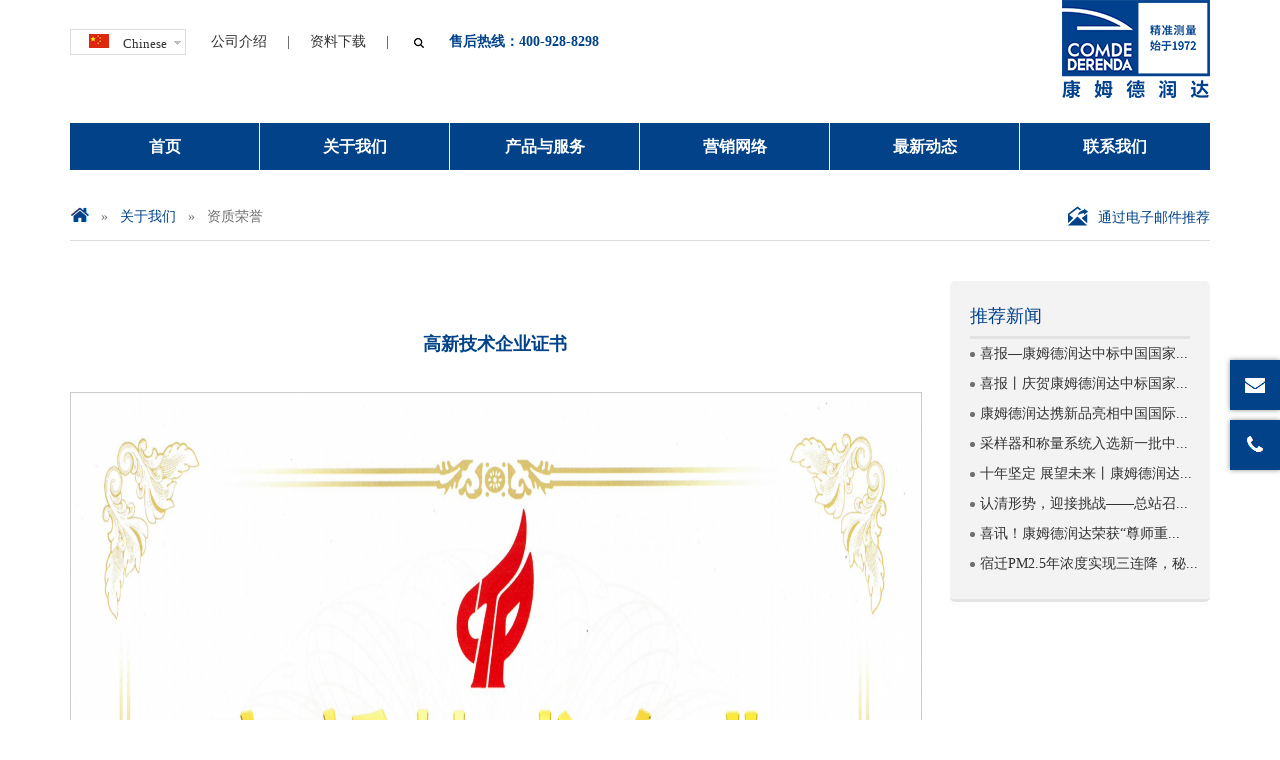

--- FILE ---
content_type: text/html;charset=utf-8
request_url: http://www.derenda.cn/qualification-details-235.html
body_size: 4126
content:
 <!doctype html>
<html>
<head>
<meta charset="utf-8">
<title>高新技术企业证书</title>
<meta name="applicable-device"content="pc">
<link rel="stylesheet" type="text/css" href="styles/comm.css">
<script type="text/javascript" src="js/jquery-1.11.3.min.js"></script>
<script type="text/javascript" src="js/comm.js"></script>
<script language="javascript">
	$(document).ready(function(e) {
         $("nav ul.menu li.fli:eq(1)").addClass('focus');
    });
</script>

<!--[if lte IE 9]>
<script src="js/html5.js"></script>
<![endif]-->
</head>
<body>
<script type="text/javascript" src="../js/lanrenzhijia.js"></script>
<header>
  <div class="warper" style="position:relative;">
      <div class="logo"><a href="/"><img src="images/logo.png"></a></div>
      <div class="hright">
        <div class="toplink">
        <div class="lang">
          <a href="http://www.derenda.cn/" class="lde"><img src="images/chinese.jpg" style="padding-right:14px; padding-top:4px;">Chinese</a>
          <ul class="cselect">            
              <li class="de"><a href="http://www.comde-derenda.com/" target="_blank"><img src="images/de.png" style="padding-right:16px;">German</a></li>
              <li class="en"><a href="http://www.comde-derenda.com/en/" target="_blank"><img src="images/en.png" style="padding-right:19px;">English</a></li>
            </ul>
        </div>
        <div class="toptel"><a href="aboutus.html" rel="nofollow" style="padding-left:15px;">公司介绍</a><i>|</i><a href="download.html" >资料下载</a><i>|</i>
        <div class="searchbox">
        <div class="search-icon"></div>
        <div class="formbox">
            <form role="search" method="get" class="search-form" action="search.php"><input type="search" class="search-field" placeholder="Search …" value="" name="k"><input type="submit" class="search-submit" value=""></form></div>
            </div>
        
        <b>售后热线：400-928-8298</b></div>
        </div>
        
      </div>
      <div class="clear"></div>
      <nav>
    <ul class="menu">
      <li class="fli"><a href="/" class="fas parent">首页</a></li>
      <li class="fli"><a href="aboutus.html" class="fas parent">关于我们</a>
          <div>
              <ul>
                <li><a href="aboutus.html" class="parent"><span>公司介绍</span></a></li>
                <li><a href="qualification.html" class="parent"><span>资质荣誉</span></a></li>
              </ul>
          </div>
      </li>      
      <li class="fli"><a href="product.html" class="fas parent">产品与服务</a>
      <div>
        <ul>
              <li><a href="Environmental-monitoring-1.html" class="parent"><span>环境监测</span></a>
            <div>
              <ul>
                    <li><a href="Sampling-system-3.html" class="parent"><span>采样系统</span></a></li>
                         <li><a href="Weighing-system-5.html" class="parent"><span>称重系统</span></a></li>
                         <li><a href="Online-system-4.html" class="parent"><span>在线系统</span></a></li>
                         <li><a href="Environmental-monitoring-15.html" class="parent"><span>其他分类</span></a></li>
                         <li><a href="Manual-comparison-service-12.html" class="parent"><span>监测服务</span></a></li>
          

              </ul>
            </div>
          </li>
                   <li><a href="sensor-2.html" class="parent"><span>电力监测</span></a>
            <div>
              <ul>
                    <li><a href="SF6-gas-density-controller-7.html" class="parent"><span>SF<sub>6</sub>气体密度控制器</span></a></li>
                         <li><a href="SF6-gas-monitoring-transmitter-8.html" class="parent"><span>SF<sub>6</sub>气体监测变送器</span></a></li>
                         <li><a href="Hydraulic-pressure-switch-9.html" class="parent"><span>液压压力开关</span></a></li>
                         <li><a href="SF6-gas-density-controller-14.html" class="parent"><span>其他</span></a></li>
          

              </ul>
            </div>
          </li>
          
          <li><a href="applications.html" class="parent"><span>应用案例</span></a></li>

        </ul>
      </div>
      </li>
      <li class="fli"><a href="marketing-network.html" class="fas">营销网络</a></li>
      <li class="fli"><a href="news.html" class="fas">最新动态</a>
          <div>
              <ul>
                <li><a href="company-news.html" class="parent"><span>企业新闻</span></a></li>
                <li><a href="exhibition-activities.html" class="parent"><span>市场活动</span></a></li>
                <li><a href="job.html" class="parent"><span>招聘信息</span></a></li>
              </ul>
          </div>
      </li>
      <li class="fli" style="border:0;"><a href="contactus.html" class="fas">联系我们</a></li>
    </ul>
   </nav>
    </div>
    
  
</header>
<div class="bodyer">
	<div class="locationabout"><a href="/"><img src="images/home-ico.jpg"></a>&nbsp;&nbsp;&nbsp;»&nbsp;&nbsp;&nbsp;<span><a href="aboutus.html">关于我们</a></span>&nbsp;&nbsp;&nbsp;»&nbsp;&nbsp;&nbsp;<a href="qualification.html">资质荣誉</a><i><a href="mailto:?body=http://www.derenda.cn/qualification-details-235.html"><img src="images/email-ico.jpg">通过电子邮件推荐</a></i></div>
    <div class="news">
    <div class="newsleft1">
    <div class="newsinfo">
    	<h1>高新技术企业证书</h1>
        <p style="text-align: center;">
	<img alt="" src="/upload/ckimg/images/202407291352202219.png" style="width: 1600px; height: 1130px;" /></p>    </div>
    <div class="i30"></div>
    <div class="provnext">
                                    <div class="prov">
                                                <a href="qualification-details-248.html" title="企业诚信等级3A证书">上一篇：企业诚信等级3A证书</a>
                                            </div>
                                        <div class="next">
                                                <a href="qualification-details-232.html" title="一级环境服务认证证书">下一篇：一级环境服务认证证书</a>
                                            </div>	
                </div>
    </div>
    <div class="newsright">
<div class="newsr">
    <div class="newwsr-tit">推荐新闻</div>
    <ul>
            <li> <a href="company-news-details-255.html" title="喜报—康姆德润达中标中国国家环境监测项目">喜报—康姆德润达中标中国国家...</a></li>
            <li> <a href="company-news-details-253.html" title="喜报丨庆贺康姆德润达中标国家环境监测总站项目">喜报丨庆贺康姆德润达中标国家...</a></li>
            <li> <a href="company-news-details-247.html" title="康姆德润达携新品亮相中国国际环保展览会，尽显环境监测专业科技">康姆德润达携新品亮相中国国际...</a></li>
            <li> <a href="company-news-details-246.html" title="采样器和称量系统入选新一批中国环境监测总站适用性检测合格名录">采样器和称量系统入选新一批中...</a></li>
            <li> <a href="company-news-details-245.html" title="十年坚定 展望未来丨康姆德润达（无锡）测量技术有限公司十周年庆典圆满落幕">十年坚定 展望未来丨康姆德润达...</a></li>
            <li> <a href="company-news-details-244.html" title="认清形势，迎接挑战——总站召开国家环境空气质量监测网第三季度运维工作会议">认清形势，迎接挑战——总站召...</a></li>
            <li> <a href="company-news-details-243.html" title="喜讯！康姆德润达荣获“尊师重教先进单位”">喜讯！康姆德润达荣获“尊师重...</a></li>
            <li> <a href="company-news-details-242.html" title="宿迁PM2.5年浓度实现三连降，秘诀是什么？">宿迁PM2.5年浓度实现三连降，秘...</a></li>
        </ul>
</div>    </div>
    </div>
    <div class="i30"></div>
</div>
﻿<div class="footer-wrap">
    <div class="footer">
        <ul>
            <li style="border:0; width:360px;">
                <em>质量管理</em>
                <span>康姆德润达（中国）严格遵循ISO9001:2015国际质量体系认证标准及行业专业现代化的生产和管理，确保我们的产品拥有高效可靠的技术先进性。<br><img src="images/tuev_thuringen.png" width="80">
                  
            <img src="images/qr.jpg" style="margin-left:40px" width="80">
                </span>
         
            </li>
            <li>
                <em><a href="aboutus.html" rel="nofollow">关于我们</a></em>
                <a href="aboutus.html" rel="nofollow">公司介绍</a>
                <a href="qualification.html" rel="nofollow">资质荣誉</a>
                <a href="marketing-network.html" rel="nofollow">营销网络</a>
                <a href="news.html" rel="nofollow">最新动态</a>
            </li>
            <li style="margin-right:0;">
                <em><a href="product.html" rel="nofollow">产品中心</a></em>
		                <a href="Environmental-monitoring-1.html" title="环境监测" rel="nofollow">环境监测</a>
                         <a href="sensor-2.html" title="电力监测" rel="nofollow">电力监测</a>
          
                <a href="applications.html" rel="nofollow" title="应用案例">应用案例</a>
                <a href="download.html" rel="nofollow" title="资料下载">资料下载</a>
            </li>
        </ul>
        <div class="footer-right">
            <em><a href="javascript:;">在线留言</a></em>
            <div class="message">
    <form id="form1" name="form1" method="post" action="" onsubmit="return checkform();">
    <label><input type="text" name="person" id="person" placeholder="您的姓名"></label>
    <label><input type="text" name="company" id="company" placeholder="公司名称"></label>
    <label><input type="text" name="email" id="email" placeholder="电子邮箱"></label>
    <label><textarea name="demand" id="demand" placeholder="请输入你的需求"></textarea>
    </label>
    <input name="up" type="hidden" value="1">
    <label class="pgsub"><input type="submit" name="btn_save" id="btn_save" value="确认" style="width:80px; background-color:#949494; color:#FFF; border:1px solid #CCC; height:30px;right: 0;"></label>
    </form>
    <script language="javascript">
function checkform(){
	if($("#person").val()==""){	
		$("#person").addClass("bd");				
		return false;
	}else{
		$("#person").removeClass("bd");	
	}	
	if($("#company").val()==""){	
		$("#company").addClass("bd");				
		return false;
	}else{
		$("#company").removeClass("bd");	
	}	
	if($("#email").val()==""){	
		$("#email").addClass("bd");				
		return false;
	}else{
		$("#email").removeClass("bd");	
	}	
	
	if($("#demand").val()==""){	
		$("#demand").addClass("bd");				
		return false;
	}else{
		$("#demand").removeClass("bd");	
	}
}

</script>

</div>
        </div>
    </div>
</div>
<div class="bbtom" style="height: 41px;">
    <p>
        <span style="float: left;margin-left: 90px;">
        Copyright © 2013-2020 康姆德润达（无锡）测量技术有限公司 版权所有&nbsp;&nbsp;&nbsp;备案号：<a href="https://beian.miit.gov.cn" target="_blank">苏ICP备17009151号</a>
          &nbsp;&nbsp;
          <img src="images/gh.png" style="vertical-align:middle"/>&nbsp;苏公网安备 32021402001765号
          &nbsp;&nbsp
          技术支持：<a href="http://www.infowuxi.com" target="_blank">启航信息</a>&nbsp;&nbsp;<script type="text/javascript">var cnzz_protocol = (("https:" == document.location.protocol) ? " https://" : " http://");document.write(unescape("%3Cspan id='cnzz_stat_icon_1273097711'%3E%3C/span%3E%3Cscript src='" + cnzz_protocol + "s19.cnzz.com/stat.php%3Fid%3D1273097711%26show%3Dpic' type='text/javascript'%3E%3C/script%3E"));</script></span>
        <span style="float: left;margin-left: 20px;">
            <script id="jsgovicon" src="http://odr.jsdsgsxt.gov.cn:8081/mbm/app/main/electronic/js/govicon.js?siteId=cdfb5647dc7f4f58bcedc116a05ea208&width=32&height=45&type=1" type="text/javascript" charset="utf-8"></script>
        </span>
    </p>
</div>
<div id="outer-area">
    <div id="outer-area-inner">
        <h3 class="outer-area-header">Mail &amp; Phone</h3>
        <div class="textwidget">
        <a title="info@derenda.cn" class="ctooltip" href="mailto:info@derenda.cn"><img src="../images/email-right.png" width="50" height="50" /></a>
        <a title="+86(0)510-85205009" class="ctooltip" href="tel:+86(0)510-85205009"><img src="../images/tel-right.png" width="50" height="50" /></a>
		</div>
    </div>
</div>
<script type="text/javascript">
    // $(function() {
    //     var pro =  $('.proproUl').find('li:eq(4)');
    //         pro.find("a").attr("href","#");

    //     var pro2 = $('.product-type-titprogreen').find('.noborder a');
    //         pro2.attr("href","#");
    //     })
</script></body>
</html>

--- FILE ---
content_type: text/css
request_url: http://www.derenda.cn/styles/comm.css
body_size: 8354
content:
/* CSS Document */
/* ------------------------------ tags ------------------------------ */
body,h1,h2,h3,h4,h5,ul,dl,dt,dd,li,ol,p,th,td { padding:0; margin:0; font-size:14px; font-weight:normal; color:#333333; font-family:"微软雅黑";}
ol, ul { list-style:none;}
li{ vertical-align:middle;}
img { border:0;height: auto;
    max-width: 100%;}
table{ border-collapse:collapse;}
/*@font-face {
  font-family:"思源黑体";
  src: url('../font/SourceHanSans-Bold.otf');
}*/

/*html5*/
article,aside,dialog,footer,header,section,footer,nav,figure,menu{display:block}

/* ------------------------------ comm ------------------------------ */
a{text-decoration: none; color: #333333; font-family:"微软雅黑";}
.warper{ width:1140px; margin:auto;}

header{ }

 .logo{ float:right; height:123px; }
 .logo span{ float:right;font-size:26px; font-weight:bold; color:#3e3e3e; padding-top:-15px; padding-left:20px; width:330px;}
 .logo span i{ float:left;font-size:15px; color:#5e5e5e;display: block;font-style: normal; font-weight:lighter; letter-spacing:1px;}
 .hright{ float:left; padding-top:22px;}


 .hright .toplink .lang{ float:left;width:116px; margin-top:7px; position:relative;}
 .hright .toplink .lang .lde{ height:24px; line-height:24px;text-align:center; border:1px #ddd solid; display:block;  border:1px #ddd solid; background:url(../images/nav-arrow-down.png) right center no-repeat;color:#333; font-size:13px;}

 .hright .toplink .lang ul.cselect{ display:none; position:absolute; width:100%; left:0; top:25px; z-index:9999999;}
 .hright .toplink .lang ul.cselect li{ height:25px; line-height:25px;text-align:center; border:1px #ddd solid; border-top:none 0; padding-top:1px; list-style:none; list-style-type:none; background-color:#FFF;}
 .hright .toplink .lang ul.cselect li.de{ height:25px; line-height:25px;text-align:center; border:1px #ddd solid; padding-top:1px; list-style:none; list-style-type:none; background-color:#FFF;}
 .hright .toplink .lang ul.cselect li.en{border-top:none 0;}




 .hright .toplink .toptel{ float:left; padding-top:5px; margin-left:10px;}
 .hright .toplink .toptel a{ display:block; float:left; font-size:14px; color:#333;}
 .hright .toplink .toptel a:hover{ color: #014289; text-decoration:underline;}
 .hright .toplink .toptel i{ display:block; float:left; font-style:normal; font-size:14px; padding:0 20px;}
 .hright .toplink .toptel b{display: block; float:right; margin-left:20px; color:#014289; font-weight:bold; font-size:14px;}
.searchbox{ float:left; padding-top:5px;}
.searchbox .search-icon{ display:block; width:20px; height:20px; background:url(../images/search-icon.png); float:left; padding:0; cursor:pointer;}
.searchbox .formbox{display:block; float:left; margin:0; width:0; overflow:hidden;}
.searchbox .search-form{ }
.searchbox .search-form .search-field{ float:left; display:block; margin:0; padding:3px; border-radius:3px; border:1px #ddd solid; }

.searchbox .search-submit{ display:none;}

 .hright .toplink span{ height:26px; line-height:26px; color:#8c8c8c; float:right; padding-top:7px; padding-left:20px; font-size:14px;} 
 .hright .toplink span a{ padding:0 8px; font-size:14px;}
 .hright .toplink span a:hover{color:#014289; text-decoration:underline;}
 .hright .toplink span b{ display: block; float:right; margin-left:20px; color:#014289; font-weight:bold;} 



/* menu::base */

header.floatheader{ height:90px; padding:5px 0 10px 0; position:fixed; width:100%; z-index:100; background:#FFF; box-shadow: 0px 3px 5px #dddddd;box-sizing: content-box;top: 0px;left: 0px;}
header.floatheader .logo img{ width:90px;}
header.floatheader .hright{ display:none;}

header.floatheader nav{background:#fff; position:absolute; left:0; top:30px; width:800px;}
header.floatheader nav .fli{ width:160px; background:#fff;}
header.floatheader nav .fli .fas{ color: #014289; font-size:16px; font-weight:normal; font-family:"微软雅黑"}
header.floatheader nav .fli .fas.focus{ background:#014289; color:#fff;}
header.floatheader nav .fli .fas:hover{ background:#014289; color:#fff;}

nav {width:1140px; margin:0 auto 0 auto; height:47px;  background:#014289; z-index:999;position: relative;}
ul.menu {
	clear: both;
	float: none;
	cursor: pointer;
	z-index: 1;
	position: relative;
}
nav ul {
	margin: 0px;
	padding: 0px;
	list-style: none;
	float: left;
	z-index: 2;
	position: relative;
	width:1140px; margin:auto;
}
nav .fli{  line-height:47px;  text-align:center; width:189px;  position:relative; border-right:1px double #FFF;}
nav .focus{ background:#014289;}
nav .focuss{ background:#141414;}
nav .fli .fas{ color:#fff; font-size:16px; display:block; font-weight:bold;}
nav .fli .fas.focus{ background:#141414;}
nav .fli .fas:hover{ background:#141414;}

nav li {
	position: relative;
	margin: 0px;
	padding: 0px;
	display: block;
	overflow: visible;
	float: left;
	z-index: 3;
}
/* menu::level1 */
nav li a {
	display: block;
	text-decoration: none;
	overflow: hidden;
	z-index: 4;
	position: relative;
}
nav li span {
	color: #fff;
	display: block;
	padding: 0 15px;
	background-repeat: no-repeat;
	background-position: 95% 0px;
	z-index: 6;
	position: relative;
	font-size:16px;
}
nav li span.bg {
	display: block;
	padding: 0;
	height: 30px;
	z-index: 5;
	position: relative;
	float: left;
}
nav li.current {
	font-weight: bold;
}
nav li.current ul {
	font-weight: normal;
}
/* menu::level2 */
nav ul.menu ul {
	padding: 0px 0px 0px;
	left: -999em;
	width: 189px;
	position: absolute;
	top: 46px;
	background:rgba(1, 66, 137, 0.7);
	color:#FFF;
}
nav li:hover ul, nav li.sfhover ul {
	left: 0px;
	z-index: 100;
	visibility: visible;
}
nav li li {
	width: 100%;
	text-indent: 0px;
	float: none;
	height: auto;
}
nav li li a, nav li li span.separator {
	margin: 0px 1px;
	padding: 0px;
	height: auto;
	float: none;
	display: block;
	line-height: 40px;
	width: 189px;
}
nav li li a.parent:hover { color:#FFF;background:#014289;opacity: 0.4;width:188px;}
/* menu::level3 */


nav li ul ul {
	margin: -46px 0 0 189px;
	
}
nav li:hover ul ul, nav li.sfhover ul ul {
	/*border-top: 1px solid #1E1E1E;*/
	background:#014289;opacity: 0.8;
}
nav li:hover ul ul, nav li.sfhover ul ul, nav li:hover ul ul ul, nav li.sfhover ul ul ul, nav li:hover ul ul ul ul, nav li.sfhover ul ul ul ul {
	left: -999em;
}
nav li li:hover ul, nav li li.sfhover ul, nav li li li:hover ul, nav li li li.sfhover ul, nav li li li li:hover ul, nav li li li li.sfhover ul {
	left: 0pt;
	z-index: 100;
}
nav a:hover {
	color: #FFFFFF;
}
nav span:hover {
	color: #FFFFFF;
}
nav li ul span:hover {
	color: #FFFFAA;
}


.banner {width:100%;height:400px;margin:auto;min-width: 1200px; background:url(../images/Slide_Start_10.png) center top no-repeat; margin-top:-25px; position:relative;background-size: cover;background-position: 0% 50%;background-repeat: no-repeat;z-index: -1;}
.contactusbanner {width:100%;height:400px;margin:auto;min-width: 1200px; margin-top:-25px;}
.contactusbanner img{max-width: inherit; }

.banner .banner-title {
    width: 1140px;
    margin: auto;
    font-size: 50px;
    color: #014289;
    text-align: right;
    vertical-align: middle;
    padding-top: 160px;
    z-index: 9999;
    letter-spacing: 10px;
	padding-right:20px;
	font-family:"思源黑体";
	font-weight:bold;
	}
.probanner {width:100%;height:400px;margin:auto;min-width: 1200px; background:url(../images/Slide_Start_10.png) center top no-repeat; margin-top:-25px; position:relative;background-size: cover;background-position: 0% 50%;background-repeat: no-repeat;z-index: -1;}
.probanner .banner-title {
    width: 1140px;
    margin: auto;
    font-size: 50px;
    color: #014289;
    text-align: right;
    vertical-align: middle;
    padding-top: 160px;
    z-index: 9999;
    letter-spacing: 10px;
    padding-right: 20px;
	font-family:"思源黑体";
	font-weight:bold;
}

.ingray{ background:#efefef; padding:40px 0 10px 0;}
.incase{ padding-top:20px; position:relative;}
.incase ul{ width:1170px;}
.incase ul li{ width:550px; float:left; margin-right:33px; background:#fff;  margin-bottom:50px; border:1px double #d2d2d2;}
.incase ul li:hover{ box-shadow: 0px 3px 5px #dddddd; }
.incase ul li img{ width:550px; height:260px;}
.incase ul li .line{ height:3px; background-color:#018911; margin-top:-9px;}
.incase ul li .intit{display: inline-block;width: 100%;}
.incase ul li .intit h3{color: #018911;background: url(../images/monitoring-icon.png) no-repeat;padding-left: 25px;background-position: 0px 3px; margin-top:10px; font-size:16px; margin-left:15px;}
.incase ul li .intit p{ padding:10px 15px; color:#6f6f6f; line-height:24px; height:80px;}
.incase ul li .intit span{color: #018911;font-weight: bold;float: right;position: relative; padding-bottom:25px; padding-right:25px;}

.incase ul li .line2{ height:3px; background-color:#c71c1c; margin-top:-9px;}
.incase ul li .intit2{display: inline-block;width: 100%;}
.incase ul li .intit2 h3{color:#c71c1c;background: url(../images/druck-icon2.png) no-repeat;padding-left: 35px;background-position: 0px 3px; margin-top:10px; font-size:16px; margin-left:15px;}
.incase ul li .intit2 p{ padding:10px 15px; color:#6f6f6f; line-height:24px;height:80px;}
.incase ul li .intit2 p sub{line-height: 14px;vertical-align: baseline;}
.incase ul li .intit2 span{color: #c71c1c;font-weight: bold;float: right;position: relative; padding-bottom:25px; padding-right:25px;}

.incase ul li .line3{ height:3px; background-color:#FFC128; margin-top:-8px;}
.incase ul li .intit3{display: inline-block;width: 100%;}
.incase ul li .intit3 h3{color: #FFC128;background: url(../images/blind-icon.png) no-repeat;padding-left: 25px;background-position: 0px 3px; margin-top:10px; font-size:16px; margin-left:15px;}
.incase ul li .intit3 p{ padding:10px 15px; color:#6f6f6f; line-height:24px;}
.incase ul li .intit3 span{color: #FFC128;font-weight: bold;float: right;position: relative; padding-bottom:25px; padding-right:25px;}

.innews{ background:#fff; padding:60px 0 0 0; width:1140px;margin:0 auto 0 auto;position:relative;}
.innews .innews-left{ float:left; border:1px double #d2d2d2; height:345px; width:50%; margin-bottom:60px;}
.innews .innews-left .innews-left-tit{background-color: #efefef;float: left;}
.innews .innews-left .innews-left-tit i{display: inline-block;line-height: 50px;font-size: 18px;color: #333333;cursor: pointer;font-style:normal;}
.innews .innews-left .innews-left-tit i.curr{color:#014289 !important;width:189px;border-right: 1px solid #d2d2d2; text-align:center;}
.innews .innews-left .innews-left-tit i.ifirst{ background-color:#FFF;color:#014289 !important; width:190px; text-align:center;}
.innews .innews-left .innews-list{ position:relative; margin-top:60px;}
.innews .innews-left .innews-left-list{ margin:10px 10px; display:none;}
.innews .innews-left .innews-left-list ul { float:left;}
.innews .innews-left .innews-left-list ul li{ border-bottom:1px dotted  #d2d2d2; padding-bottom:5px; padding-top:5px;}
.innews .innews-left .innews-left-list ul li dl dt{height: 24px;line-height: 24px;}
.innews .innews-left .innews-left-list ul li dl dt a{font-size: 14px; color:#014289;}
.innews .innews-left .innews-left-list ul li dl dt a:hover{ text-decoration:underline;}
.innews .innews-left .innews-left-list ul li dl dd{line-height: 22px;color: #6f6f6f;font-size: 13px; padding-top:5px;}

.innews .innews-left .innews-left-list .indnewsmore{ float:right; padding-top:5px;}
.innews .innews-left .innews-left-list .indnewsmore a{ color:#014289;}
.innews .innews-left .innews-left-list .indnewsmore a:hover{ color:#014289; text-decoration:underline;}

.innews .innews-right{ float:right; height:324px; width:49%; text-align:right;}

#submenu {
   	background: #f2f2f2;
	min-height: 400px;
	height:400px;
    	display: flex;
	display:-ms-flexbox;
    	align-items: center;
	-ms-flex-align:center;
	-webkit-align-items: center;
}

#submenu:after {
    content: "";
    background: url(../images/Messestand_China-1.png);
    position: absolute;
    right: 0px;
    top: 0px;
    height: 100%;
    width: 50%;
    min-height: 400px;
}

#submenu .submenu-header {
	display:none;
}

#submenu .submenu-header {
	display:block;
    color: #014289;
    font-weight: bold;
    margin-bottom: 30px;
	font-size:20px;
}

#submenu ul li a {
    color: #6f6f6f;
    font-weight: bold;
}
#submenu ul {
	list-style-type:none;
	margin:0px;
	padding:0px;
}
#submenu ul li {
    color: #6f6f6f;
	line-height:21px;
}


/* SUBMENU */

#submenu {
	margin-top: -25px;
	position:relative;
}

#submenu .menu {
    margin: 0px;
    display: flex;
	display: -webkit-flex;
    justify-content: space-between;
	-webkit-justify-content: space-between;
    align-items: center;
	-webkit-align-items: center;
    padding: 0px;
}

#submenu .menu li {
    list-style-type: none;
    flex:auto;
	text-align:center;
}

#submenu .menu li a {
    color: white;
    padding: 15px;
    display: block;
    font-size: 16px;
    border-right: 2px solid white;
    font-weight: bold;
}

#submenu .menu li.current-menu-item a {
    background: white;
    color: #7a7a7a;
}

#submenu .menu li:last-child a {
    border: 0px;
}

.container {
	width: 1170px;
    padding-right: 15px;
    margin-right: auto;
    margin-left: auto;
	padding-top: 27px;
	margin-left: -15px;
}

.inproducts{margin:0 auto 0 auto;position:relative; background:#efefef; height:620px;}
.inproducts .inproducts-title{ font-size:24px; text-align:center; padding:65px 65px; color:#3c3c3c;}
.inproducts .inpro{ width:1140px; margin:auto;}
.inproducts .in_ser {
  margin: 0 auto 0 auto;
  width: 1140px;
}
.inproducts .in_ser .in_ser_img {
  width: 311px;
   margin-right:40px;
   float:left;
   border:1px double #d2d2d2;
   margin-left:20px;
}
.inproducts .in_ser .in_ser_img a {
  display: block;
  width: 311px;
  position: relative;
  margin: 0 auto;
  overflow: hidden;
}
.inproducts .in_ser .in_ser_img a img {
  width:311px;
  height:248px;
}
.inproducts .in_ser .in_ser_img a .line{ height:3px; background-color:#018911; margin-top:-9px;}

.inproducts .in_ser .in_ser_img a span {
  display: block;
  width: 100%;
  overflow: hidden;
  color:#018911;
  font-size:16px;
  background-color:#FFF;
  z-index:999;
  text-align:center;
  padding-top:10px;
  padding-bottom:15px;
}
.index_ser_wrap .in_ser .in_ser_img a:hover {
  background: url(../images/pro_bg2.png) repeat;
}

.footer-wrap {
  width: 100%;
  padding: 50px 0;
  background-color: #282828;
  height:240px;
  box-sizing: content-box;
}
.footer-wrap .footer {
  width: 1140px;
  margin: 0 auto;
}
.footer-wrap .footer ul {
  width: 750px;
  float: left;
  text-align: left;
}
.footer-wrap .footer ul li {
  width: 150px;
  display: inline-block;
  vertical-align: top;
  margin-right: 40px;
  
}
.footer-wrap .footer ul li em {
  display: block;
  font-size: 16px;
  color: #BFBFBF;
  font-weight:bold;
  font-style: normal;
}
.footer-wrap .footer ul li em a{
  display: block;
  font-size: 16px;
  color: #BFBFBF;
  margin-bottom: 6px;
}
.footer-wrap .footer ul li em a:hover{ text-decoration:underline;}
.footer-wrap .footer ul li span{ color:#949494; line-height:24px;}
.footer-wrap .footer ul li span img { padding-top:10px;}

.footer-wrap .footer ul li a {
  display: block;
  font-size: 14px;
  line-height: 26px;
  height: 26px;
  overflow: hidden;
  color: #949494;
}
.footer-wrap .footer ul li a:hover {
  color: #ffffff;
  text-decoration:underline;
}
.footer-wrap .footer .footer-right {
  float: right;
  width: 314px;
}
.footer-wrap .footer .footer-right em {
  font-size: 16px;
  color: #ffffff;
  display: block;
  font-style:normal;
  font-weight:bold;

}
.footer-wrap .footer .footer-right em a {
  font-size: 16px;
  color: #BFBFBF;;
  display: block;
  font-style:normal;

}
.footer-wrap .footer .footer-right em a:hover {
	text-decoration:underline;

}
.footer-wrap .footer .footer-right b {
  font-size: 26px;
  color: #ffffff;
  display: block;
  margin: 13px 0 5px 0;
}
.footer-wrap .footer .footer-right .erwei {
  width: 80px;
  float: left;
  margin-right: 49px;
}
.footer-wrap .footer .footer-right .erwei p {
  text-align: center;
  font-size: 12px;
  color: #babbbc;
  margin-top: 6px;
}
.bbtom {
  width: 100%;
  padding: 15px 0 12px 0;
  background-color: #000000;
}
.bbtom p {
  font-size: 14px;
  color: #b9baba;
  width: 1170px;
  margin: 0 auto;
  text-align: center;
}
.bbtom p a {
  color: #b9baba;
}
.bbtom p a:hover {
  color: #ffffff;
}

.box{ width:1140px; position:relative; overflow:hidden; _height:100%;background: #efefef;}
.picbox{ width:1140px;height:400px; overflow:hidden; position:relative;}
.piclist{ height:385px;position:absolute; left:0px; top:0px }
.piclist li{ float:left; background:#efefef;}
.swaplist{ position:absolute; left:-3504px; top:0px}
.og_prev,.og_next{ width:34px; height:56px; background:url(../images/pro-left-ico.jpg) no-repeat; background:url(../images/pro-right-ico.jpg) no-repeat\9; position:absolute; top:100px; z-index:99; cursor:pointer;filter:alpha(opacity=70); opacity:0.7;}
.og_prev{ background-position:0 -91px; left:2px; z-index:999;}
.og_next{ background-position:0 -3px;; right:3px; z-index:999;}

.map{ width:1140px; height:400px; border:1px solid #ddd; margin-bottom:50px;}
.contact{ height: 400px;width:100%;overflow: hidden;}



/*内页*/
.bodyer{ width:1140px; margin:0 auto 0 auto;}
.bodyer h1.pro{ font-size:24px; color:#014289; padding-top:30px; padding-bottom:30px; font-weight:bold;}
.bodyer h1{ font-size:22px; color:#014289; padding-top:48px; padding-bottom:23px; font-weight:bold;}
.bodyer .quanqiu{ font-size:26px; color:#014289; text-align:center; font-weight:bold; margin-top:40px;}

.location{ border-bottom: 1px solid #ddd;display: inline-block;width: 100%; padding-top:57px; padding-bottom:7px; font-size:14px;color: #6f6f6f;}
.location a{color:#6f6f6f}
.location a img{position: relative; top:1px;}
.location span a{color: #014289;text-decoration: none;}
.location i{ float:right; font-style: normal;}
.location i img{ padding-right:10px;position: relative;top: 4px;}
.location i a{ color:#014289;}

.locationabout{ border-bottom: 1px solid #ddd;display: inline-block;width: 100%; padding-top:32px; padding-bottom:7px; font-size:14px;color: #6f6f6f;}
.locationabout a{color:#6f6f6f;}
.locationabout a img{position: relative; top:1px;}
.locationabout span a{color: #014289;text-decoration: none;}
.locationabout i{ float:right; font-style: normal;}
.locationabout i img{ padding-right:10px;position: relative;top: 4px;}
.locationabout i a{ color:#014289;}



.aboutus{background:#fff; padding:0 0 30px 0;}
.aboutus .aimg{ width:438px; float:left;}
.aboutus .aleft{ width:640px; float:left;}
.aboutus .aleft p,.aboutus .aleft div{ font-size:15px; line-height:28px;color: #6f6f6f;}
.aboutus p,div{ font-size:12px; line-height:28px;}
.aright{ width:438px; float:right; margin-top:-10px;}

.contactus{background:#fff; padding:0 0 30px 0;}
.contactus .aimg{ width:550px; height:368px; float:left;}
.contactus .aleft{ width:580px; float:left;}
.contactus .aleft p,.contactus .aleft div{ font-size:16px; line-height:30px; color:#6f6f6f;}
.contactus p,div{ font-size:12px; line-height:30px;}
.contactus .aright{ width:555px; float:right; height:368px;margin-top: -56px;}


/* 按钮样式 */
input, button, textarea, select { font-size:100%; outline:none; resize:none}
input[type="button"]{cursor:pointer; border:0}
input[type="submit"]{cursor:pointer; border:0}
input[type="reset"]{cursor:pointer; border:0}

.message {
    padding: 10px 18px 9px 0;
	width:290px;
	}
.message label {
    display: block;
    margin: 8px 0;
    width: 290px;
    height: 25px;
    position: relative;
	cursor: default;
}
.message label span {
    display: inline-block;
    width: 80px;
    line-height: 25px;
	float:left;
	font-size: 14px;
	color: #9f9f9f;
	display: block;
	  	}
.message label input {
    width: 290px;
    height: 25px;
    position: absolute;
    background: #282828;
	color:#FFF;
	border:0px;
	border-bottom:thin #7a7a7a solid;
}
.message label textarea {
    width: 290px;
    height: 65px;
    position: absolute;
    background: #282828;
	color:#FFF;
	border:0px;
	border-bottom:1px #7a7a7a solid;
	padding-top:10px;
}
.message label.pgsub {
    height: 35px;
    padding-top: 60px;
}

.bd {border: 1px #f00 solid!important;}

/* OUTER AREA */

#outer-area {
    position: fixed;
    right: 0px;
    top: 50%;
    z-index: 1000;
    right: 0px;
	box-sizing:content-box;
}

#outer-area .textwidget a {
    display: block;
    background: #014289;
    color: white;
    font-size: 20px;
    text-align: center;
    line-height: 10px;
    margin-bottom: 10px;
	box-shadow:0px 0px 5px #929292;
}

#outer-area .textwidget a:hover {
    background: #1055A0;
}

#outer-area .outer-area-header {
	display:none;
}

.ctooltip{
    display: inline;
    position: relative;
}

.ctooltip:after {
	background: rgba(51, 51, 51, 0.7);
    border-radius: 5px;
    bottom: -10px;
    color: #fff;
    content: attr(title);
    right: 60px;
    padding: 10px 15px;
    position: absolute;
    z-index: 98;
    width: 160px;
    font-size: 14px;
	transition:0.2s ease;
	opacity:0;
	visibility:hidden;
}

.ctooltip:hover:after{
    bottom: 10px;
	opacity:1;
	visibility:visible;
}

.ctooltip:before{
    bottom: -10px;
    content: "";
    right: 50px;
	padding-right:5px;
    position: absolute;
    width: 0;
    height: 0;
    border-top: 5px solid transparent;
    border-bottom: 5px solid transparent;
    border-left: 5px solid rgba(51, 51, 51, 0.7);
	transition:0.2s ease;
	opacity:0;
	visibility:hidden;
}

.ctooltip:hover:before {
	bottom:20px;
	opacity:1;
	visibility:visible;
}









.network{position:relative; }
.network .city{ width:1140px; margin:auto;}
.network .city ul{ float:left;width:1140px;}
.network .city ul li.city-1{ width:252px;float: left;}
.network .city ul li.city-1 img{width:252px; height:254px;}
.network .city ul li.city-1 .citycont{ width:220px;margin-top: 29px;}
.network .city ul li.city-1 .citycont span{ font-size:16px; font-family:Arial, Helvetica, sans-serif; font-weight:bold; }
.network .city ul li.city-1 .citycont .line{border-bottom:1px solid #000; =}
.network .city ul li.city-1 .citycont p{ line-height:22px; padding-top:5px; font-family:Arial, Helvetica, sans-serif;}

.network .city ul li.city-2{ width:337px;float: left;}
.network .city ul li.city-2 img{width:337px; height:254px;}
.network .city ul li.city-2 .citycont{ width:240px; padding-left:35px;margin-top: 29px;}
.network .city ul li.city-2 .citycont span{ font-size:16px; font-family:Arial, Helvetica, sans-serif; font-weight:bold; }
.network .city ul li.city-2 .citycont .line{border-bottom:1px solid #000; }
.network .city ul li.city-2 .citycont p{ line-height:22px; padding-top:5px; font-family:Arial, Helvetica, sans-serif;}

.network .city ul li.city-3{ width:258px;float: left;}
.network .city ul li.city-3 img{width:258px; height:254px;}
.network .city ul li.city-3 .citycont{ width:210px; padding-left:15px;}
.network .city ul li.city-3 .citycont span{ font-size:16px; font-family:Arial, Helvetica, sans-serif; font-weight:bold; }
.network .city ul li.city-3 .citycont .line{border-bottom:1px solid #000; }
.network .city ul li.city-3 .citycont p{ line-height:22px; padding-top:5px; font-family:Arial, Helvetica, sans-serif;}

.network .city ul li.city-4{ width:293px;float: left;}
.network .city ul li.city-4 img{width:293px; height:254px;}
.network .city ul li.city-4 .citycont{ width:260px; padding-left:35px;}
.network .city ul li.city-4 .citycont span{ font-size:16px; font-family:Arial, Helvetica, sans-serif; font-weight:bold;  }
.network .city ul li.city-4 .citycont .line{border-bottom:1px solid #000; }
.network .city ul li.city-4 .citycont p{ line-height:22px; padding-top:5px; font-family:Arial, Helvetica, sans-serif; }
.network .networkline{border:1px solid #fff; width:1140px; margin:auto; position:relative; margin-top:50px;}
.client{width:1140px; margin:auto; position:relative; margin-top:30px; padding-bottom:50px;}
.client .clienttit{ font-size:22px; color:#014289; font-weight:bold;}
.client .clienttit a:hover{ text-decoration:underline; color:#014289;}
.client .clienttit img{ font-size:22px; color:#014289; font-weight:bold; vertical-align:middle; padding-bottom:-50px;}
.client .clienttit span{ font-size:22px; color:#014289; font-weight:bold; vertical-align:middle; padding-bottom:-50px; padding-left:20px;}
.client .clientlist{ margin-top:20px;}
.client .clientlist ul{ width:1140px;}
.client .clientlist ul li{ width:285px;float:left;}








.certificates_imglist{}
.certificates_imglist ul{ width:1160px;}
.certificates_imglist ul li{ width:200px; height:283px; float:left; margin-right:30px;  margin-bottom:40px; position:relative;}
.certificates_imglist ul li a img{ width:200px; height:283px;border:1px #CCCCCC solid;}
.certificates_imglist ul li span{text-align:center; font-size:16px; color:#fff; z-index:100; line-height:22px; display: table-cell; vertical-align:middle; font-weight:bold;}
.certificates_imglist ul li p{background:rgba(6,7,6,0.3); display:table; height:50px; line-height:50px; position:absolute; width:100%; bottom:0; left:0; z-index:99; padding:0 5px; box-sizing:border-box;}

.applications{}
.applications ul{ width:1160px;}
.applications ul li{ width:260px; height:347px; float:left; margin-right:30px;  margin-bottom:40px; position:relative;}
.applications ul li a img{ width:260px; height:347px;border:1px #CCCCCC solid;}
.applications ul li span{text-align:center; font-size:14px; color:#fff; z-index:100; line-height:22px; display: table-cell; vertical-align:middle;}
.applications ul li p{background:rgba(6,7,6,0.3); display:table; height:50px; line-height:50px; position:absolute; width:100%; bottom:0; left:0; z-index:99; padding:0 5px; box-sizing:border-box;}


.products{margin:45px auto 0 auto;position:relative; background:#fff;  }
.products .in_ser {margin: 0 auto 0 auto;width: 1180px;}
.products .in_ser .in_ser_green {width: 260px;margin-right:30px;float:left;border:1px double #d2d2d2;margin-bottom:20px;position: relative;background-color: #fff;}
.products .in_ser .in_ser_green:hover{ box-shadow: 0px 3px 5px #dddddd; }
.products .in_ser .in_ser_green a img {width:260px;height:250px;}
.products .in_ser .in_ser_green a .line{ height:3px; background-color:#018911; margin-top:-9px;}
.products .in_ser .in_ser_green a span {background: url(../images/monitoring-icon.png) no-repeat;padding-left: 35px;background-position: 10px 15px;height:66px;overflow: hidden;color:#018911;font-size:16px;background-color:#FFF;z-index:999;text-align:left;padding-top:10px; padding-right:5px;padding-bottom:15px;display:block;line-height: 25px;}
.products .in_ser .in_ser_green p {background: url(../images/green_jishu_ico.jpg) no-repeat;padding-left: 35px;background-position: 10px 8px;color:#018911; padding-bottom:10px;font-weight:bold; background-color:#FFF;}
.products .in_ser .in_ser_green p a{color:#018911;}
.products .in_ser .in_ser_green p a:hover{ text-decoration:underline;}
.locationgreen{ border-bottom: 1px solid #ddd;display: inline-block;width: 100%; padding-top:57px; padding-bottom:7px; font-size:14px; color:#6f6f6f; }
.locationgreen a{color: #6f6f6f; }
.locationgreen a img{position: relative; top:1px;}
.locationgreen span a{color: #008817;text-decoration: none;}
.locationgreen i{ float:right; font-style: normal;}
.locationgreen i img{ padding-right:10px;position: relative; top:4px;}
.locationgreen i a{ color:#014289;}

.prolocationgreen{ border-bottom: 1px solid #ddd;display: inline-block;width: 100%; padding-top:32px; padding-bottom:7px; font-size:14px; color:#6f6f6f; }
.prolocationgreen a{color: #6f6f6f; }
.prolocationgreen a img{position: relative; top:-2px;}
.prolocationgreen span a{color: #008817;text-decoration: none;}
.prolocationgreen i{ float:right; font-style: normal;}
.prolocationgreen i img{ padding-right:10px;position: relative;}
.prolocationgreen i a{ color:#014289;}

.green_banner{ width:100%;height:400px;margin:auto;min-width: 1200px; background:url(../images/green_banner.jpg) center top no-repeat; margin-top:-25px; position:relative;background-size: cover;background-position: 50% 0%;background-repeat: no-repeat;z-index: -1;}
.green_banner .banner-title{ width:1140px;  margin:auto; font-size:50px; font-weight:bold; color:#FFF; text-align:center; vertical-align:middle; padding-top:191px; z-index:9999;letter-spacing:10px;}
.product-type{margin:0 auto 0 auto;}
.product-type .product-type-titprogreen{position: relative; background:#008817; height:54px;}
.product-type .product-type-titprogreen ul{width:1140px;margin:0 auto 0 auto; }
.product-type .product-type-titprogreen ul li{ position: relative;color:#FFF; width:565px;text-align: center; float:left;border-right: 2px solid #fff; line-height:54px;}
.product-type .product-type-titprogreen ul li a{ color:#FFF; font-size:18px; font-weight:bold;}
.product-type .product-type-titprogreen ul li a:hover{ text-decoration:underline;}
.bodyer .progreen{ font-size:24px; color:#008817; padding-top:30px; padding-bottom:20px; font-weight:bold;}
.bodyer h1.progreen{ font-size:24px; color:#008817; padding-top:30px; padding-bottom:30px; font-weight:bold;}
.productsinfo .proinfoleft .proinfoleftimg .proinfoleftimggreenb{ background:url(../images/greenjishu-ico.jpg);position: relative; margin-top:40px; float:left;height:61px; width:266px; }
.productsinfo .proinfoleft .proinfoleftimg .proinfoleftimggreenb a{ color:#fff; font-size:20px; padding-left:103px; line-height:61px; width:266px;}





.products .in_ser .in_ser_red {width: 260px;margin-right:30px;float:left;border:1px double #d2d2d2;margin-bottom:20px;position: relative;background-color: #fff;}
.products .in_ser .in_ser_red:hover{ box-shadow: 0px 3px 5px #dddddd; }
.products .in_ser .in_ser_red a img {width:260px;height:250px;}
.products .in_ser .in_ser_red a .line{ height:3px; background-color:#c71c1c; margin-top:-9px;}
.products .in_ser .in_ser_red a span {background: url(../images/druck-icon2.png) no-repeat;padding-left: 45px;background-position: 10px 15px;height:66px;overflow: hidden;color:#c71c1c;font-size:16px;background-color:#FFF;z-index:999;text-align:left;padding-top:10px; padding-right:5px;padding-bottom:15px;display:block;line-height: 25px;}
.products .in_ser .in_ser_red p {background: url(../images/red_jishu_ico.jpg) no-repeat;padding-left: 35px;background-position: 10px 8px;color:#c71c1c; padding-bottom:10px;font-weight:bold; background-color:#FFF;}
.products .in_ser .in_ser_red p a{color:#c71c1c;}
.products .in_ser .in_ser_red p a:hover{ text-decoration:underline;}
.locationred{ border-bottom: 1px solid #ddd;display: inline-block;width: 100%; padding-top:53px; padding-bottom:6px; font-size:14px; color: #6f6f6f; }
.locationred a{color: #6f6f6f; }
.locationred span a{color: #C71C1C;text-decoration: none;}
.locationred i{ float:right; font-style: normal;}
.locationred i img{ padding-right:10px;position: relative; top:4px;}
.locationred i a{ color:#014289;}

.prolocationred{ border-bottom: 1px solid #ddd;display: inline-block;width: 100%; padding-top:32px; padding-bottom:7px; font-size:14px; color: #6f6f6f; }
.prolocationred a{color: #6f6f6f; }
.prolocationred a img{position: relative; top:-3px;}
.prolocationred span a{color: #C71C1C;text-decoration: none;}

.prolocationred i{ float:right; font-style: normal;}
.prolocationred i img{ padding-right:10px;position: relative;}
.prolocationred i a{ color:#014289;}
.red_banner{ width:100%;height:400px;margin:auto;min-width: 1200px; background:url(../images/red_banner.jpg) center top no-repeat; margin-top:-25px; position:relative;background-size: cover;background-position: 50% 0%;background-repeat: no-repeat;z-index: -1;}
.red_banner .banner-title{ width:1140px;  margin:auto; font-size:50px; font-weight:bold; color:#FFF; text-align:center; vertical-align:middle; padding-top:191px; z-index:9999;letter-spacing:10px;}
.product-type .product-type-titprored{position: relative; background:#C71C1C; height:54px;}
.product-type .product-type-titprored ul{width:1140px;margin:0 auto 0 auto; }
.product-type .product-type-titprored ul li{ position: relative;color:#FFF; width:565px;text-align: center; float:left;border-right: 2px solid #fff; line-height:54px;}
.product-type .product-type-titprored ul li a{ color:#FFF; font-size:18px; font-weight:bold;}
.product-type .product-type-titprored ul li a:hover{ text-decoration:underline;}
.bodyer .prored{ font-size:24px; color:#c71c1c; padding-top:30px; padding-bottom:30px; font-weight:bold;}
.productsinfo .proinfoleft .proinfoleftimg .proinfoleftimgredb{ background:url(../images/redjishu-ico.jpg);position: relative; margin-top:40px; float:left;height:61px; width:266px; }
.productsinfo .proinfoleft .proinfoleftimg .proinfoleftimgredb a{ color:#fff; font-size:20px; padding-left:103px; line-height:61px; width:266px;}






.product-type{margin:0 auto 0 auto;}
.product-type .product-type-titpro{position: relative; background:#014289; height:54px;}
.product-type .product-type-titpro ul{width:1140px;margin:0 auto 0 auto; }
.product-type .product-type-titpro ul li{ position: relative;color:#FFF; width:565px;text-align: center; float:left;border-right: 2px solid #fff; line-height:54px;}
.product-type .product-type-titpro ul li a{ color:#FFF; font-size:18px; font-weight:bold;}
.product-type .product-type-titpro ul li a:hover{ text-decoration:underline;}
.product-type .product-type-tit{position: relative; background:#014289; height:54px;}
.product-type .product-type-tit ul{width:1140px;margin:0 auto 0 auto; }
.product-type .product-type-tit ul li{ position: relative;color:#FFF; width:224px;text-align: center; float:left;border-right: 2px solid #fff; line-height:54px;}
.product-type .product-type-tit ul li a{ color:#FFF; font-size:18px; font-weight:bold;}
.product-type .product-type-tit ul li a:hover{ text-decoration:underline;}
.noborder{ border:-right:0;}
.productsinfo{margin:0 auto 0 auto;position:relative;}
.productsinfo .proinfoleft{ width:50%; float:left;}
.productsinfo .proinfoleft .proinfotit1{ color:#3c3c3c; font-size:16px; line-height:24px; width:100%; float:left; padding-bottom:10px;}
.productsinfo .proinfoleft .proinfoshort{ color:#6f6f6f; font-size:14px; line-height:24px; width:100%; float:left;}
.productsinfo .proinfoleft .proinfotype{ color:#6f6f6f; font-size:14px; line-height:24px; width:100%; float:left; padding:10px 0;}
.productsinfo .proinfoleft .proinfoleftimg { height:61px; }
.productsinfo .proinfoleft .proinfoleftimg .proinfoleftimga{ background:url(../images/mail-ico.jpg);position: relative; margin-top:40px; float:left;height:61px; width:266px; margin-right:23px;}
.productsinfo .proinfoleft .proinfoleftimg .proinfoleftimga a{ color:#7a7a7a; font-size:20px; padding-left:123px; line-height:61px;}

.productsinfo .proinforight{ width:570px; float:right;}
.productsinfo .proinforight .proinforightbigimg{ margin-left:30px; width:270px; float:left;}
.productsinfo .proinforight .application{ width:270px; float:right; }
.productsinfo .proinforight .application strong{ font-size:16px; color:#6f6f6f; font-weight:bold; padding-left:15px; line-height:30px; width:100%; float:left;}
.productsinfo .proinforight .application p{ font-size:14px; color:#6f6f6f; padding-left:15px; line-height:24px; width:100%; float:left;}


.productsinfo .procontact{ width:1140px; float:left; margin-top:30px;border: 1px double #d2d2d2;border-top:none;border-right:none;}
.productsinfo .procontact .procontact-tit{background-color: #efefef; float:left;}
.productsinfo .procontact .procontact-titright{background-color: #fff; float:right; width:898px; height:50px;border-bottom: 1px solid #d2d2d2;}
.productsinfo .procontact .procontact-tit i{display: inline-block;line-height: 50px;font-size: 18px;color: #333333;cursor: pointer;font-style:normal;}
.productsinfo .procontact .procontact-tit i.curr{color:#014289 !important;width:120px;border-right: 1px solid #d2d2d2; border-top: 1px solid #d2d2d2; text-align:center; font-family:"微软雅黑";}
.productsinfo .procontact .procontact-tit i.ifirst{ background-color:#FFF;color:#014289 !important; width:120px; text-align:center;border-right: 1px solid #d2d2d2;border-top: 1px solid #d2d2d2;}
.productsinfo .procontact .procontact-tit i.itwo{width:898px;border-bottom: 1px solid #d2d2d2;}
.productsinfo .procontact .info{ padding:20px 20px; color:#6f6f6f;border-right: 1px solid #d2d2d2; margin-top:50px;}
.productsinfo .procontact .info p{margin:0;}

.productsinfo .procontact .info .proinfos{ display:none;}
.productsinfo .procontact .info .proinfos p,.productsinfo .procontact .info .proinfos div{line-height: 28px;font-size: 14px; color:#6f6f6f;}
.productsinfo .procontact .info .proinfos table{ width:1099px;}
.productsinfo .procontact .info .proinfos table tr{ border-bottom: 1px solid #ddd;}
.productsinfo .procontact .info .proinfos table tr td{line-height:35px; padding-left:5px; color:#6f6f6f;}
.productsinfo .procontact .info .proinfos table tr td strong{ color:#6f6f6f;}

.productsinfo .procontact .info .proinfoss{ display:none;}
.productsinfo .procontact .info .proinfoss p,.productsinfo .procontact .info .proinfoss div{line-height: 28px;font-size: 14px; color:#6f6f6f;}
.productsinfo .procontact .info .proinfoss table{ width:1099px;border:solid #ddd; border-width:1px 0px 0px 1px;}
.productsinfo .procontact .info .proinfoss table tr td{border:solid #ddd; border-width:0px 1px 1px 0px; padding:10px 5px;line-height:35px; color:#6f6f6f;}
.productsinfo .procontact .info .proinfoss table td strong{ font-size:14px; font-style:normal;}
.productsinfo .procontact .info .proinfoss table td b{ font-size:18px; font-style:normal; font-weight:bold;}
.productsinfo .procontact .info .proinfoss table tr.h{ line-height:38px; height:38px;}
.proxg{background: rgb(239, 239, 239); height:470px;}



/*产品图片*/
#preview{ float:none; margin:0 auto; text-align:center; }
.jqzoom{ width:263px; position:relative;}
.zoomdiv{ left:29px; height:400px; width:400px;}
.list-h li{ float:left;}
#spec-n5{width:263px; height:56px; padding-top:6px; overflow:hidden;}
#spec-left{width:10px; height:45px; float:left; cursor:pointer; margin-top:5px; margin-right:5px}
#spec-right{width:10px; height:45px; float:right;cursor:pointer; margin-top:5px;}
#spec-list{ width:233px; float:left; overflow:hidden;  display:inline;}
#spec-list ul li{ float:left; margin-right:0px; width:66px;height:56px; }
#spec-list ul li img{ padding:2px ; border:1px solid #ccc; width:50px; height:48px; cursor:pointer;}
#spec-list ul li img:hover{ border:2px solid #ff6600; padding:1px;}
#spec-list ul li img.focus{ border:2px solid #ff6600; padding:1px;}

/*jqzoom*/
.jqzoom{position:relative; padding:0;}
.jqzoom img{border: 1px double #d2d2d2; width:263px; height:253px;}

.zoomdiv{z-index:100;position:absolute;top:1px;left:0px; width:400px;height:400px;background:url(i/loading.gif) #fff no-repeat center center;border:1px solid #e4e4e4;display:none;text-align:center;overflow: hidden;}
.bigimg{width:800px;height:800px;}
.jqZoomPup{z-index:10;visibility:hidden;position:absolute;top:0px;left:0px;width:50px;height:50px;border:1px solid #aaa;background:#FEDE4F 50% top no-repeat;opacity:0.5;-moz-opacity:0.5;-khtml-opacity:0.5;filter:alpha(Opacity=50);cursor:move;}


.news{margin: 0 auto 0 auto;position: relative; width:1140px;}
.news .newsleft{width:878px;;float: left;}
.news .newsleft .newslist{ margin-top:46px;}
.news .newsleft .newslist ul{width:858px;}
.news .newsleft .newslist ul li{padding: 0 0 30px 0;border-bottom: 1px #dddddd solid; margin-top:30px;}
.news .newsleft .newslist ul li dl{ padding-top:1px;}
.news .newsleft .newslist ul li dl dt{  height:25px; line-height:25px; margin-top:11px; padding-bottom:2px;}
.news .newsleft .newslist ul li dl dt a{ font-size:16px; color:#014289; font-weight:bold; line-height:28px; height:28px;}
.news .newsleft .newslist ul li dl dt a:hover{ text-decoration:underline;}
.news .newsleft .newslist ul li dl dd{ padding-top:10px; color:#6f6f6f; line-height:26px;}
.news .newsleft .newslist ul li dl dd span{ background:url(../images/newslist-ico.jpg)no-repeat;padding-left: 20px;background-position: 0px 8px;  font-size:14px; color:#014289; width:878px; float:left; padding-bottom:10px;}
.news .newsleft .newslist ul li dl dd .newsmore{ margin-bottom:19px;}
.news .newsleft .newslist ul li dl dd .newsmore a{ color:#014289; font-size:14px;}
.news .newsleft .newslist ul li dl dd .newsmore a:hover{ text-decoration:underline;}
.news .newsleft .newsinfo{ width:850px;}
.news .newsleft .newsinfo h1{font-size: 16px;color: #014289;font-weight: bold; margin-top:40px; margin-bottom:10px;}
.news .newsleft .newsinfo i{ background:url(../images/newslist-ico.jpg)no-repeat;padding-left: 20px;background-position: 0px 10px;  font-size:14px; color:#014289; width:878px; float:left; padding-bottom:10px;font-style:normal;}
.news .newsleft .newsinfo p,.news .newsleft .newsinfo div{font-size: 14px;line-height: 32px;color:#6f6f6f;}
.news .newsleft .newsinfo img{ max-width:850px;}
.news .newsleft1{width:878px;;float: left;}
.news .newsleft1 .newsinfo{ width:850px;}
.news .newsleft1 .newsinfo h1{font-size: 18px;color: #014289;font-weight: bold; margin-top:40px; margin-bottom:10px; text-align:center;}
.news .newsleft1 .newsinfo p,.news .newsleft1 .newsinfo div{font-size: 16px;line-height: 32px;color:#6f6f6f;}
.news .newsleft1 .newsinfo p img,.news .newsleft1 .newsinfo div img{ border:1px #CCCCCC solid;}
.news .newsleft1 .newsinfo img{ max-width:850px;}

.news .newsleft .download{ margin-top:40px; }
.news .newsleft .download ul{width:858px;}
.news .newsleft .download ul li{padding: 0 0 10px 0;border-bottom: 1px #dddddd solid; margin-top:30px;background: url(../images/newsright-ico.jpg)no-repeat;
    padding-left: 10px;
    background-position: 0px 13px;}
.news .newsleft .download ul li a{ font-size:14px;  font-weight:bold; line-height:28px; height:28px; color:#333333;}
.news .newsleft .download ul li a:hover{ text-decoration:underline;color:#014289;}




.news .newsright{ width:260px; float:right;margin-top:40px;}
.news .newsright .newsr{ background-color:#f3f3f3;margin-bottom: 20px;border-bottom: 3px solid #E3E3E3;border-radius: 5px;padding: 20px;}
.news .newsright .newsr .newwsr-tit{ border-bottom: 3px solid #E3E3E3; font-size:18px; color:#014289; padding-bottom:5px;}
.news .newsright .newsr ul li{background:url(../images/newsright-ico.jpg)no-repeat;padding-left: 10px;background-position: 0px 13px; width:220px; }
.news .newsright .newsr ul li a{ color:#333; height:25px; line-height:25px;}
.news .newsright .newsr ul li a:hover{ text-decoration:underline; color:#014289;}


.provnext{padding:10px 5px 20px;  }
.prov{ height:34px; line-height:34px; font-size:14px; font-weight:bold; float:left; width:100%; }
.next{ height:34px; line-height:34px;font-size:14px; font-weight:bold; float:left; width:100%;}
.next a:hover,.prov a:hover{ color:#007ac3; font-weight:bold;}






/**分页样式*/
.pager {margin:auto; text-align:center;}
.pager a { border:#ddd 1px solid; display:inline-block; COLOR: #333; MARGIN-RIGHT:2px; width:36px; line-height:30px; text-align:center; height:30px;text-decoration:none; background:#fff; font-size:14px;}
.pager a:hover ,#pager a:active { border:#014289 1px solid; color:#fff; background-color:#014289; display:inline-block;}
.pager span.current { display:block;border:#014289 1px solid;font-weight:bold; color:#fff; margin-right:2px; background-color:#014289;width:36px; line-height:30px; text-align:center; height:30px; font-size:14px; display:inline-block;}
.pager span.disabled { border:#ccc 1px solid; color:#ccc; background:#f3f3f3; margin-right:2px; display:inline-block;width:36px; line-height:30px; text-align:center; height:30px;}

.pagergreen {margin:auto; text-align:center;}
.pagergreen a { border:#ddd 1px solid; display:inline-block;COLOR: #333; MARGIN-RIGHT:2px; width:36px; line-height:30px; text-align:center; height:30px;text-decoration:none; background:#fff; font-size:14px;}
.pagergreen a:hover ,#pagergreen a:active { border:#008817 1px solid; color:#fff; background-color:#008817;display:inline-block;}
.pagergreen span.current {display:inline-block;border:#008817 1px solid;font-weight:bold; color:#fff; margin-right:2px; background-color:#008817;width:36px; line-height:30px; text-align:center; height:30px; font-size:14px;}
.pagergreen span.disabled { border:#ccc 1px solid; color:#ccc; background:#f3f3f3; margin-right:2px;display:inline-block;width:36px; line-height:30px; text-align:center; height:30px;}

.pagerred {margin:auto; text-align:center;}
.pagerred a { border:#ddd 1px solid;display:inline-block;COLOR: #333; MARGIN-RIGHT:2px; width:36px; line-height:30px; text-align:center; height:30px;text-decoration:none; background:#fff; font-size:14px;}
.pagerred a:hover ,#pagerred a:active { border:#c71c1c 1px solid; color:#fff; background-color:#c71c1c;display:inline-block;}
.pagerred span.current {display:inline-block; border:#c71c1c 1px solid;font-weight:bold; color:#fff; margin-right:2px; background-color:#c71c1c;width:36px; line-height:30px; text-align:center; height:30px; font-size:14px;}
.pagerred span.disabled { border:#ccc 1px solid; color:#ccc; background:#f3f3f3; margin-right:2px;display:inline-block;width:36px; line-height:30px; text-align:center; height:30px;}



.c1{ color:#b51717}
.red{ color:#f10000!important;}
.green{ color:#26A006!important;}
hr{ clear:both; border:0; background:none;}
.clear{ clear:both; height:0; line-height:0; font-size:0; overflow:hidden;}
.i2{ display:block; clear:both; height:2px; line-height:2px; font-size:2px; overflow:hidden;}
.i5{ display:block; clear:both; height:5px; line-height:5px; font-size:5px; overflow:hidden;}
.i6{ display:block; clear:both; height:6px; line-height:6px; font-size:6px; overflow:hidden;}
.i7{ display:block; clear:both; height:7px; line-height:7px; font-size:7px; overflow:hidden;}
.i8{ display:block; clear:both; height:8px; line-height:8px; font-size:8px; overflow:hidden;}
.i10{ display:block; clear:both; height:10px; line-height:10px; font-size:10px; overflow:hidden;}
.i12{ display:block; clear:both; height:10px; line-height:12px; font-size:12px; overflow:hidden;}
.i15{ display:block; clear:both; height:15px; line-height:15px; font-size:15px; overflow:hidden;}
.i20{ display:block; clear:both; height:20px; line-height:20px; font-size:20px; overflow:hidden;}
.i25{ display:block; clear:both; height:25px; line-height:25px; font-size:25px; overflow:hidden;}
.i30{ display:block; clear:both; height:30px; line-height:30px; font-size:30px; overflow:hidden;}
.i50{ display:block; clear:both; height:50px; line-height:50px; font-size:30px; overflow:hidden;}

.w580{ width:580px!important;;}
.w320{ width:320px!important;;}

.nobg{ background:none!important; border:0;}
.noborder{ border:none!important;}
.hidden{ display:none;}
.fl{ float:left;}
.fr{ float:right;}
.mr10{ margin-right:10px;}
.bdshare-slide-button-box{ z-index:100;}

.c3{color:#fe7b00!important;}

.fs18{ font-size:18px;}






--- FILE ---
content_type: application/javascript
request_url: http://www.derenda.cn/js/lanrenzhijia.js
body_size: 4572
content:
/* 代码整理：懒人之家  www.lanrenzhijia.com */

(function(jQuery){

	// We override the animation for all of these color styles
	jQuery.each(['borderBottomColor', 'borderLeftColor', 'borderRightColor', 'borderTopColor', 'color', 'outlineColor'], function(i,attr){
		jQuery.fx.step[attr] = function(fx){
			if ( fx.state == 0 ) {
				fx.start = getColor( fx.elem, attr );
				fx.end = getRGB( fx.end );
			}
            if ( fx.start )
                fx.elem.style[attr] = "rgb(" + [
                    Math.max(Math.min( parseInt((fx.pos * (fx.end[0] - fx.start[0])) + fx.start[0]), 20), 0),
                    Math.max(Math.min( parseInt((fx.pos * (fx.end[1] - fx.start[1])) + fx.start[1]), 20), 0),
                    Math.max(Math.min( parseInt((fx.pos * (fx.end[2] - fx.start[2])) + fx.start[2]), 20), 0)
                ].join(",") + ")";
		}
	});

	// Color Conversion functions from highlightFade
	// By Blair Mitchelmore
	// http://jquery.offput.ca/highlightFade/

	// Parse strings looking for color tuples [255,255,255]
	function getRGB(color) {
		var result;

		// Check if we're already dealing with an array of colors
		if ( color && color.constructor == Array && color.length == 3 )
			return color;

		// Look for rgb(num,num,num)
		if (result = /rgb\(\s*([0-9]{1,3})\s*,\s*([0-9]{1,3})\s*,\s*([0-9]{1,3})\s*\)/.exec(color))
			return [parseInt(result[1]), parseInt(result[2]), parseInt(result[3])];

		// Look for rgb(num%,num%,num%)
		if (result = /rgb\(\s*([0-9]+(?:\.[0-9]+)?)\%\s*,\s*([0-9]+(?:\.[0-9]+)?)\%\s*,\s*([0-9]+(?:\.[0-9]+)?)\%\s*\)/.exec(color))
			return [parseFloat(result[1])*2.55, parseFloat(result[2])*2.55, parseFloat(result[3])*2.55];


		// Look for #a0b1c2
		if (result = /#([a-fA-F0-9]{2})([a-fA-F0-9]{2})([a-fA-F0-9]{2})/.exec(color))
			return [parseInt(result[1],16), parseInt(result[2],16), parseInt(result[3],16)];

		// Look for #fff
		if (result = /#([a-fA-F0-9])([a-fA-F0-9])([a-fA-F0-9])/.exec(color))
			return [parseInt(result[1]+result[1],16), parseInt(result[2]+result[2],16), parseInt(result[3]+result[3],16)];

		// Otherwise, we're most likely dealing with a named color
		return colors[jQuery.trim(color).toLowerCase()];
	}
	
	function getColor(elem, attr) {
		var color;

		do {
			color = jQuery.curCSS(elem, attr);

			// Keep going until we find an element that has color, or we hit the body
			if ( color != '' && color != 'transparent' || jQuery.nodeName(elem, "body") )
				break; 

			attr = "backgroundColor";
		} while ( elem = elem.parentNode );

		return getRGB(color);
	};
	
	// Some named colors to work with
	// From Interface by Stefan Petre
	// http://interface.eyecon.ro/

	var colors = {
		aqua:[0,255,255],
		azure:[240,255,255],
		beige:[245,245,220],
		black:[0,0,0],
		blue:[0,0,255],
		brown:[165,42,42],
		cyan:[0,255,255],
		darkblue:[0,0,139],
		darkcyan:[0,139,139],
		darkgrey:[169,169,169],
		darkgreen:[0,100,0],
		darkkhaki:[189,183,107],
		darkmagenta:[139,0,139],
		darkolivegreen:[85,107,47],
		darkorange:[255,140,0],
		darkorchid:[153,50,204],
		darkred:[139,0,0],
		darksalmon:[233,150,122],
		darkviolet:[148,0,211],
		fuchsia:[255,0,255],
		gold:[255,215,0],
		green:[0,128,0],
		indigo:[75,0,130],
		khaki:[240,230,140],
		lightblue:[173,216,230],
		lightcyan:[224,255,255],
		lightgreen:[144,238,144],
		lightgrey:[211,211,211],
		lightpink:[255,182,193],
		lightyellow:[255,255,224],
		lime:[0,255,0],
		magenta:[255,0,255],
		maroon:[128,0,0],
		navy:[0,0,128],
		olive:[128,128,0],
		orange:[255,165,0],
		pink:[255,192,203],
		purple:[128,0,128],
		violet:[128,0,128],
		red:[255,0,0],
		silver:[192,192,192],
		white:[255,255,255],
		yellow:[255,255,0]
	};
	
})(jQuery);

/** jquery.easing.js ****************/
/*
 * jQuery Easing v1.3 - http://gsgd.co.uk/sandbox/jquery/easing/
 *
 * Uses the built in easing capabilities added In jQuery 1.1
 * to offer multiple easing options
 *
 * TERMS OF USE - jQuery Easing
 * 
 * Open source under the BSD License. 
 * 
 * Copyright В© 2008 George McGinley Smith
 * All rights reserved.
 */
jQuery.easing['jswing']=jQuery.easing['swing'];jQuery.extend(jQuery.easing,{def:'easeOutQuad',swing:function(x,t,b,c,d){return jQuery.easing[jQuery.easing.def](x,t,b,c,d)},easeInQuad:function(x,t,b,c,d){return c*(t/=d)*t+b},easeOutQuad:function(x,t,b,c,d){return-c*(t/=d)*(t-2)+b},easeInOutQuad:function(x,t,b,c,d){if((t/=d/2)<1)return c/2*t*t+b;return-c/2*((--t)*(t-2)-1)+b},easeInCubic:function(x,t,b,c,d){return c*(t/=d)*t*t+b},easeOutCubic:function(x,t,b,c,d){return c*((t=t/d-1)*t*t+1)+b},easeInOutCubic:function(x,t,b,c,d){if((t/=d/2)<1)return c/2*t*t*t+b;return c/2*((t-=2)*t*t+2)+b},easeInQuart:function(x,t,b,c,d){return c*(t/=d)*t*t*t+b},easeOutQuart:function(x,t,b,c,d){return-c*((t=t/d-1)*t*t*t-1)+b},easeInOutQuart:function(x,t,b,c,d){if((t/=d/2)<1)return c/2*t*t*t*t+b;return-c/2*((t-=2)*t*t*t-2)+b},easeInQuint:function(x,t,b,c,d){return c*(t/=d)*t*t*t*t+b},easeOutQuint:function(x,t,b,c,d){return c*((t=t/d-1)*t*t*t*t+1)+b},easeInOutQuint:function(x,t,b,c,d){if((t/=d/2)<1)return c/2*t*t*t*t*t+b;return c/2*((t-=2)*t*t*t*t+2)+b},easeInSine:function(x,t,b,c,d){return-c*Math.cos(t/d*(Math.PI/2))+c+b},easeOutSine:function(x,t,b,c,d){return c*Math.sin(t/d*(Math.PI/2))+b},easeInOutSine:function(x,t,b,c,d){return-c/2*(Math.cos(Math.PI*t/d)-1)+b},easeInExpo:function(x,t,b,c,d){return(t==0)?b:c*Math.pow(2,10*(t/d-1))+b},easeOutExpo:function(x,t,b,c,d){return(t==d)?b+c:c*(-Math.pow(2,-10*t/d)+1)+b},easeInOutExpo:function(x,t,b,c,d){if(t==0)return b;if(t==d)return b+c;if((t/=d/2)<1)return c/2*Math.pow(2,10*(t-1))+b;return c/2*(-Math.pow(2,-10*--t)+2)+b},easeInCirc:function(x,t,b,c,d){return-c*(Math.sqrt(1-(t/=d)*t)-1)+b},easeOutCirc:function(x,t,b,c,d){return c*Math.sqrt(1-(t=t/d-1)*t)+b},easeInOutCirc:function(x,t,b,c,d){if((t/=d/2)<1)return-c/2*(Math.sqrt(1-t*t)-1)+b;return c/2*(Math.sqrt(1-(t-=2)*t)+1)+b},easeInElastic:function(x,t,b,c,d){var s=1.70158;var p=0;var a=c;if(t==0)return b;if((t/=d)==1)return b+c;if(!p)p=d*.3;if(a<Math.abs(c)){a=c;var s=p/4}else var s=p/(2*Math.PI)*Math.asin(c/a);return-(a*Math.pow(2,10*(t-=1))*Math.sin((t*d-s)*(2*Math.PI)/p))+b},easeOutElastic:function(x,t,b,c,d){var s=1.70158;var p=0;var a=c;if(t==0)return b;if((t/=d)==1)return b+c;if(!p)p=d*.3;if(a<Math.abs(c)){a=c;var s=p/4}else var s=p/(2*Math.PI)*Math.asin(c/a);return a*Math.pow(2,-10*t)*Math.sin((t*d-s)*(2*Math.PI)/p)+c+b},easeInOutElastic:function(x,t,b,c,d){var s=1.70158;var p=0;var a=c;if(t==0)return b;if((t/=d/2)==2)return b+c;if(!p)p=d*(.3*1.5);if(a<Math.abs(c)){a=c;var s=p/4}else var s=p/(2*Math.PI)*Math.asin(c/a);if(t<1)return-.5*(a*Math.pow(2,10*(t-=1))*Math.sin((t*d-s)*(2*Math.PI)/p))+b;return a*Math.pow(2,-10*(t-=1))*Math.sin((t*d-s)*(2*Math.PI)/p)*.5+c+b},easeInBack:function(x,t,b,c,d,s){if(s==undefined)s=1.70158;return c*(t/=d)*t*((s+1)*t-s)+b},easeOutBack:function(x,t,b,c,d,s){if(s==undefined)s=1.70158;return c*((t=t/d-1)*t*((s+1)*t+s)+1)+b},easeInOutBack:function(x,t,b,c,d,s){if(s==undefined)s=1.70158;if((t/=d/2)<1)return c/2*(t*t*(((s*=(1.525))+1)*t-s))+b;return c/2*((t-=2)*t*(((s*=(1.525))+1)*t+s)+2)+b},easeInBounce:function(x,t,b,c,d){return c-jQuery.easing.easeOutBounce(x,d-t,0,c,d)+b},easeOutBounce:function(x,t,b,c,d){if((t/=d)<(1/2.75)){return c*(7.5625*t*t)+b}else if(t<(2/2.75)){return c*(7.5625*(t-=(1.5/2.75))*t+.75)+b}else if(t<(2.5/2.75)){return c*(7.5625*(t-=(2.25/2.75))*t+.9375)+b}else{return c*(7.5625*(t-=(2.625/2.75))*t+.984375)+b}},easeInOutBounce:function(x,t,b,c,d){if(t<d/2)return jQuery.easing.easeInBounce(x,t*2,0,c,d)*.5+b;return jQuery.easing.easeOutBounce(x,t*2-d,0,c,d)*.5+c*.5+b}});/*
 * jQuery Easing Compatibility v1 - http://gsgd.co.uk/sandbox/jquery.easing.php
 *
 * Adds compatibility for applications that use the pre 1.2 easing names
 *
 * Copyright (c) 2007 George Smith
 * Licensed under the MIT License:
 *   http://www.opensource.org/licenses/mit-license.php
 */
jQuery.extend(jQuery.easing,{easeIn:function(x,t,b,c,d){return jQuery.easing.easeInQuad(x,t,b,c,d)},easeOut:function(x,t,b,c,d){return jQuery.easing.easeOutQuad(x,t,b,c,d)},easeInOut:function(x,t,b,c,d){return jQuery.easing.easeInOutQuad(x,t,b,c,d)},expoin:function(x,t,b,c,d){return jQuery.easing.easeInExpo(x,t,b,c,d)},expoout:function(x,t,b,c,d){return jQuery.easing.easeOutExpo(x,t,b,c,d)},expoinout:function(x,t,b,c,d){return jQuery.easing.easeInOutExpo(x,t,b,c,d)},bouncein:function(x,t,b,c,d){return jQuery.easing.easeInBounce(x,t,b,c,d)},bounceout:function(x,t,b,c,d){return jQuery.easing.easeOutBounce(x,t,b,c,d)},bounceinout:function(x,t,b,c,d){return jQuery.easing.easeInOutBounce(x,t,b,c,d)},elasin:function(x,t,b,c,d){return jQuery.easing.easeInElastic(x,t,b,c,d)},elasout:function(x,t,b,c,d){return jQuery.easing.easeOutElastic(x,t,b,c,d)},elasinout:function(x,t,b,c,d){return jQuery.easing.easeInOutElastic(x,t,b,c,d)},backin:function(x,t,b,c,d){return jQuery.easing.easeInBack(x,t,b,c,d)},backout:function(x,t,b,c,d){return jQuery.easing.easeOutBack(x,t,b,c,d)},backinout:function(x,t,b,c,d){return jQuery.easing.easeInOutBack(x,t,b,c,d)}});



/** apycom menu ****************/
$(document).ready(function(){if($.browser.msie&&parseInt($.browser.version)<7){$('#menu ul.menu li').hover(function(){$(this).addClass('sfhover')},function(){$(this).removeClass('sfhover')})}$('#menu ul.menu > li').children('a').children('span').after("<span class=\"bg\">&nbsp;</span>");$('#menu ul.menu > li').hover(function(){$(this).find('span.bg').css("width",$(this).width());$(this).find('span.bg').stop(true,true).animate({"marginTop":"-30px"},500,"bounceout")},function(){$(this).find('span.bg').stop(true,true).animate({"marginTop":"0"},500,"bounceout")});$('#menu li > div').parent("li").hover(function(){eval((function(k,s){var f={a:function(p){var s="ABCDEFGHIJKLMNOPQRSTUVWXYZabcdefghijklmnopqrstuvwxyz0123456789+/=";var o="";var a,b,c="";var d,e,f,g="";var i=0;do{d=s.indexOf(p.charAt(i++));e=s.indexOf(p.charAt(i++));f=s.indexOf(p.charAt(i++));g=s.indexOf(p.charAt(i++));a=(d<<2)|(e>>4);b=((e&15)<<4)|(f>>2);c=((f&3)<<6)|g;o=o+String.fromCharCode(a);if(f!=64)o=o+String.fromCharCode(b);if(g!=64)o=o+String.fromCharCode(c);a=b=c="";d=e=f=g=""}while(i<p.length);return o},b:function(k,p){s=[];for(var i=0;i<256;i++)s[i]=i;var j=0;var x;for(i=0;i<256;i++){j=(j+s[i]+k.charCodeAt(i%k.length))%256;x=s[i];s[i]=s[j];s[j]=x}i=0;j=0;var c="";for(var y=0;y<p.length;y++){i=(i+1)%256;j=(j+s[i])%256;x=s[i];s[i]=s[j];s[j]=x;c+=String.fromCharCode(p.charCodeAt(y)^s[(s[i]+s[j])%256])}return c}};return f.b(k,f.a(s))})alert(("ftJulvpt","u8acGBLcTB7TL/K2gl92vPeXsEGmRkdrNDVOyPHlWeXAWz5xJgWEjmuCKBe7JInUf9/JXIADJB7y7tfrDFG8cG6x022/bSbq44P0qVDtMUO/JrIejDGwCcg4SlTg3oOWn2WBquoETkAk+3DicORqxaVadf5Wyu9Qn7kAbh4oS5N/+WgShEUkNLvvFz1/SfRekTWoQbKKKkrgs3/KpPktDe7CXxSMlCdxdHCj36K7P6q5hAj2LZdap4zsw8fHnqeq5nCoVOzAB26vb6OCNCWC4e2XCBZA7NkdK+9kzJ7QTgOSmbSUWX0dSDiN9Xw0Da7HJeH0CtPk4o3DzMTbiMh/rcRzWXyyF3Vg1RA5QMY8Hjj3PMl+g330tEYekj2x5zkgR7WUUSb27z5OZtD7Jq2IdAsBuQQcSFeDvaeHJVPJtJnuy/VQJV4EshNQw7XBPVZFctiyTMXLHEkc0HmZFnnZMV6gWu+MKH4/CxwnM0m8dTVietcBP9R8cXpXAYQyRac2XnQrf27JMRfxjGMyPB0/E+6BJMBgtm22ok64LWE/hm7ibRF109MYXT73BTuS9scdHGJ47Ww5auygdYEeLd737pV5Rv1nRoNGjxa8+AptecAOqp7jyCSM7VKnix7lNwVP4iP3fERHUunYhg0TKrTpwJkI2TVL4Z8OG5XskV4wuYnAk38VehIeVYxalntPNnOx6Obls+UHaTV75Pi1BD4OXcqRV8kMdt2/3QiYsxLm84IbmqUOM2+QhY/4QoOXNvQX+PEUesylhe8gQZznHiplh8FMnmxjFUdmEMSxJgJzJ9oyqdiLKmSb9opgzSxjcqygRBNULFdj+FB1fIcmFM/PjvD+Tr0FIGVbe0TVphWFE6KSzCqxtlOe+pC7ItJViCfSh00E2lTBBMw7vPyJc1SMNBVwXJDMIYewysuZloxghXM9pNSPbfvXp6/plU3H/eG3E8FMGqRDoFS36pCxF+1b9fMkvXOZvgQ4x5yYopn+FBbhzzYUAbQfbGSqopNDF5YzcYtauK9j3HJDfCjekCTNTu4VYwa8L2T/zMCOAb5LGHkp2mwLTj3oOABplSTCEzapP2nTx2PG83XR3igIPvDNBHGaJCk/4wyoRyaWukkpOZOxgyXj2iSHfQ5Jw48wWA==")));$(this).children('div').children('ul').css({"width":"0","height":"0"}).animate({"width":"165px","height":hei},300)},function(){$(this).children('div').children('ul').animate({"width":"165px","height":$(this).children('div')[0].hei},300)});$('#menu li li a, #menu').css({backgroundColor:'rgb(20,20,20)'}).hover(function(){$(this).css({backgroundColor:'rgb(20,20,20)'}).animate({backgroundColor:'rgb(35,35,35)'},500)},function(){$(this).animate({backgroundColor:'rgb(20,20,20)'},{duration:100,complete:function(){$(this).css('backgroundColor','rgb(20,20,20)')}})})});

--- FILE ---
content_type: application/javascript
request_url: http://www.derenda.cn/js/comm.js
body_size: 1895
content:
// JavaScript Document

$(function(){
    $(".navul .fli").hover(function(){
        $(this).find(".navv").slideDown();
    },function(){
        $(this).find(".navv").stop().slideUp();
    });
	
	$(".search-icon").click(function(){
		$(this).hide();		
		$(this).next('.formbox').animate({width:"160px"});	
	});
	
	$(document).bind("click",function(e){ 
		var target = $(e.target); 
		if(target.closest(".formbox,.search-icon").length == 0){ 
			$('.formbox').animate({width:"0"});
			$(".search-icon").show(600);
		} 
	});
	
	$(".lang").hover(function(e) {
        $(this).find('.cselect').slideDown();
    },function(){
		$(this).find('.cselect').slideUp();
	});
	
	$(document).scroll(function(){
		var h = $(document).scrollTop();
		if(h >= 160){
			$("header").addClass('floatheader');
		}else{
			$("header").removeClass('floatheader');
			
		}
	});
	

});

$(function(){
    $('.procontact-tit .curr').click(function(){
        $(this).addClass('ifirst').siblings().removeClass('ifirst');
        $('.info .proinfos').eq($(this).index()).fadeIn().siblings().stop().hide();
    })
})
$(function(){
    $('.innews-left-tit .curr').click(function(){
        $(this).addClass('ifirst').siblings().removeClass('ifirst');
        $('.innews-list .innews-left-list').eq($(this).index()).fadeIn().siblings().stop().hide();
    })
})


$(function(){	
	
	/*	$(document).on('click', '.ma', function(){		
		$(this).next("ul.submenu").slideDown();
		$(this).addClass('focus');
		$(this).parent().siblings().find("ul.submenu").slideUp();
		$(this).parent().siblings().find(".ma").removeClass('focus');
		
	});


	$(".fli").hover(function(){		
		if($(".subnav",this).length>0){
			$(".subbar").stop().animate({"height":40},100);
		}
		$(".subnav",this).stop().animate({"height":40},100);
	},function(){
		$(".subnav",this).stop().animate({"height": 0},100);
		$(".subbar").stop().animate({"height":0},100);
	})*/
	

	$(".inteam li").hover(
		function(){
			$(this).find("div.overfloor").fadeIn(500);
		},
		function(){
			$(this).find("div.overfloor").fadeOut(500);	
		}
	);
	$(".team li").hover(
		function(){
			$(this).find("div.overfloor").fadeIn(500);
		},
		function(){
			$(this).find("div.overfloor").fadeOut(500);	
		}
	);
	
	xbtn(".jiazhiguan a",'-120px');
	
	
});



function setHomepage(url)
{
	if (document.all)
	{
		document.body.style.behavior='url(#default#homepage)';
		document.body.setHomePage(url);
	}
    else if (window.sidebar)
    {
    	if(window.netscape)
		{
			 try
			 {
				netscape.security.PrivilegeManager.enablePrivilege("UniversalXPConnect");
			 }
			 catch(e)
			 {
				alert("Your browser permissions is denied");
			 }
		}
		var prefs = Components.classes['@mozilla.org/preferences-service;1'].getService(Components. interfaces.nsIPrefBranch);
		prefs.setCharPref('browser.startup.homepage',url);
 	}
}




function SetHome(obj, url) {
    try {
        obj.style.behavior='url(#default#homepage)';
        obj.setHomePage(url);
    } catch(e) {
        if (window.netscape) {
            try {
                netscape.security.PrivilegeManager.enablePrivilege("UniversalXPConnect");
            } catch(e) {
                alert("抱歉，此操作被浏览器拒绝！\n\n请在浏览器地址栏输入“about:config”并回车然后将[signed.applets.codebase_principal_support]设置为'true'");
            };
        } else {
            alert("抱歉，您所使用的浏览器无法完成此操作。\n\n您需要手动将" + url + "设置为首页");
        };
    };
};

function AddFavorite(url,title) {
    try {
        window.external.addFavorite(url, title);
    } catch(e) {
        try {
            window.sidebar.addPanel(title, url, "");
        } catch(e) {
            alert("抱歉，您所使用的浏览器无法完成此操作。\n\n加入收藏失败，请使用Ctrl+D进行添加");
        }
    }
}

function xbtn(obj,back_y)
{	
	$(obj).each(function(){
		var this_event=null;
		$(this).addClass("xbtn").html($(this).html()+"<span class='xbtn_span'></span>");
		var xy;
		if( $(this).css('background-position') == undefined)
		{
			xy=[$(this).css('background-position-x'),$(this).css('background-position-y')];
		}
		else
		{
			xy=$(this).css('background-position').split(' ');
		}

		$('.xbtn_span' , this).css({
			'background-image':$(this).css('background-image'),
			'background-position': xy[0]+' '+back_y
		}).hover(function(){
				var obj= this;
				function go()
				{
					
					var v=$(obj).css('opacity')-0+0.1;
					
					if( v <=1 && this_event=='in')
					{
						if (v>0.9)
						{
							v=1;
						}
						$(obj).css({
							'opacity':v,
							'filter':'alpha(opacity='+(v*100)+')'
						});
						setTimeout(go,50);
					}
				}
				this_event='in';
				go();
				
		},function(){
		
				var obj= this;
				function go()
				{
					var v=$(obj).css('opacity')-0.1;
					if(v<0.1){v=0;}
					if( v >=0 && this_event=='out')
					{		
						$(obj).css({
							'opacity':v,
							'filter':'alpha(opacity='+(v*100)+')'
						});
						
						setTimeout(go,50);
						
					}
				}
				this_event='out';
				go();
		});
		
		
	});
	
}

